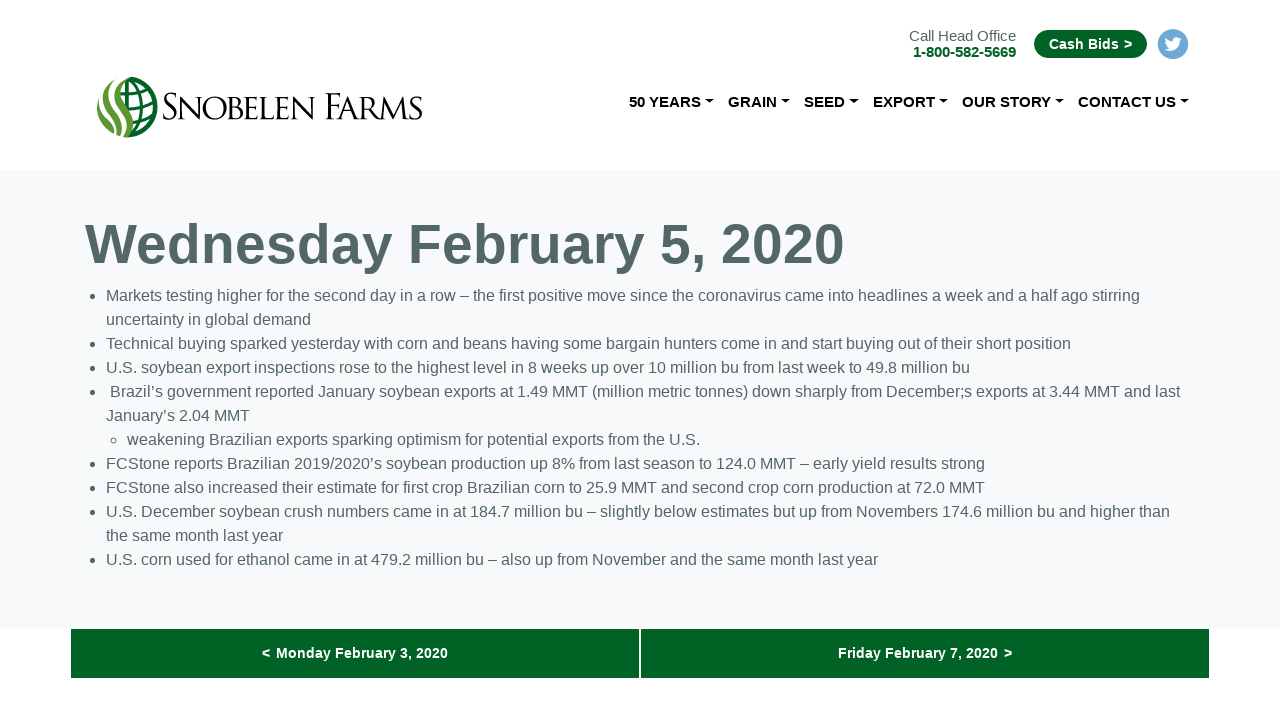

--- FILE ---
content_type: text/html; charset=UTF-8
request_url: https://snobelenfarms.com/2020/02/05/wednesday-february-5-2020/
body_size: 8481
content:
<!DOCTYPE html>
<html lang="en">
<head><style>img.lazy{min-height:1px}</style><link href="https://snobelenfarms.com/wp-content/plugins/w3-total-cache/pub/js/lazyload.min.js" as="script">
    <meta charset="utf-8">
    <meta http-equiv="X-UA-Compatible" content="IE=edge">
    <meta name="viewport" content="width=device-width, initial-scale=1.0">
    <link rel="apple-touch-icon" sizes="180x180" href="https://snobelenfarms.com/wp-content/themes/mv_sg/img/apple-touch-icon.png">
    <link rel="icon" type="image/png" sizes="32x32" href="https://snobelenfarms.com/wp-content/themes/mv_sg/img/favicon-32x32.png">
    <link rel="icon" type="image/png" sizes="16x16" href="https://snobelenfarms.com/wp-content/themes/mv_sg/img/favicon-16x16.png">
    <link rel="manifest" href="https://snobelenfarms.com/wp-content/themes/mv_sg/img/site.webmanifest">
    <link rel="mask-icon" href="https://snobelenfarms.com/wp-content/themes/mv_sg/img/safari-pinned-tab.svg" color="#5bbad5">
    <link rel="shortcut icon" href="https://snobelenfarms.com/wp-content/themes/mv_sg/img/favicon.ico">
    <meta name="msapplication-TileColor" content="#ffffff">
    <meta name="msapplication-config" content="https://snobelenfarms.com/wp-content/themes/mv_sg/img/browserconfig.xml">
    <meta name="theme-color" content="#ffffff">
    <link href="https://snobelenfarms.com/wp-content/themes/mv_sg/style.css" rel="stylesheet">
    <title>Wednesday February 5, 2020 &#8211; Snobelen Farms</title>
<meta name='robots' content='max-image-preview:large' />
<link rel='dns-prefetch' href='//cdnjs.cloudflare.com' />
<link rel="alternate" title="oEmbed (JSON)" type="application/json+oembed" href="https://snobelenfarms.com/wp-json/oembed/1.0/embed?url=https%3A%2F%2Fsnobelenfarms.com%2F2020%2F02%2F05%2Fwednesday-february-5-2020%2F" />
<link rel="alternate" title="oEmbed (XML)" type="text/xml+oembed" href="https://snobelenfarms.com/wp-json/oembed/1.0/embed?url=https%3A%2F%2Fsnobelenfarms.com%2F2020%2F02%2F05%2Fwednesday-february-5-2020%2F&#038;format=xml" />
<style id='wp-img-auto-sizes-contain-inline-css' type='text/css'>
img:is([sizes=auto i],[sizes^="auto," i]){contain-intrinsic-size:3000px 1500px}
/*# sourceURL=wp-img-auto-sizes-contain-inline-css */
</style>
<style id='wp-emoji-styles-inline-css' type='text/css'>

	img.wp-smiley, img.emoji {
		display: inline !important;
		border: none !important;
		box-shadow: none !important;
		height: 1em !important;
		width: 1em !important;
		margin: 0 0.07em !important;
		vertical-align: -0.1em !important;
		background: none !important;
		padding: 0 !important;
	}
/*# sourceURL=wp-emoji-styles-inline-css */
</style>
<style id='wp-block-library-inline-css' type='text/css'>
:root{--wp-block-synced-color:#7a00df;--wp-block-synced-color--rgb:122,0,223;--wp-bound-block-color:var(--wp-block-synced-color);--wp-editor-canvas-background:#ddd;--wp-admin-theme-color:#007cba;--wp-admin-theme-color--rgb:0,124,186;--wp-admin-theme-color-darker-10:#006ba1;--wp-admin-theme-color-darker-10--rgb:0,107,160.5;--wp-admin-theme-color-darker-20:#005a87;--wp-admin-theme-color-darker-20--rgb:0,90,135;--wp-admin-border-width-focus:2px}@media (min-resolution:192dpi){:root{--wp-admin-border-width-focus:1.5px}}.wp-element-button{cursor:pointer}:root .has-very-light-gray-background-color{background-color:#eee}:root .has-very-dark-gray-background-color{background-color:#313131}:root .has-very-light-gray-color{color:#eee}:root .has-very-dark-gray-color{color:#313131}:root .has-vivid-green-cyan-to-vivid-cyan-blue-gradient-background{background:linear-gradient(135deg,#00d084,#0693e3)}:root .has-purple-crush-gradient-background{background:linear-gradient(135deg,#34e2e4,#4721fb 50%,#ab1dfe)}:root .has-hazy-dawn-gradient-background{background:linear-gradient(135deg,#faaca8,#dad0ec)}:root .has-subdued-olive-gradient-background{background:linear-gradient(135deg,#fafae1,#67a671)}:root .has-atomic-cream-gradient-background{background:linear-gradient(135deg,#fdd79a,#004a59)}:root .has-nightshade-gradient-background{background:linear-gradient(135deg,#330968,#31cdcf)}:root .has-midnight-gradient-background{background:linear-gradient(135deg,#020381,#2874fc)}:root{--wp--preset--font-size--normal:16px;--wp--preset--font-size--huge:42px}.has-regular-font-size{font-size:1em}.has-larger-font-size{font-size:2.625em}.has-normal-font-size{font-size:var(--wp--preset--font-size--normal)}.has-huge-font-size{font-size:var(--wp--preset--font-size--huge)}.has-text-align-center{text-align:center}.has-text-align-left{text-align:left}.has-text-align-right{text-align:right}.has-fit-text{white-space:nowrap!important}#end-resizable-editor-section{display:none}.aligncenter{clear:both}.items-justified-left{justify-content:flex-start}.items-justified-center{justify-content:center}.items-justified-right{justify-content:flex-end}.items-justified-space-between{justify-content:space-between}.screen-reader-text{border:0;clip-path:inset(50%);height:1px;margin:-1px;overflow:hidden;padding:0;position:absolute;width:1px;word-wrap:normal!important}.screen-reader-text:focus{background-color:#ddd;clip-path:none;color:#444;display:block;font-size:1em;height:auto;left:5px;line-height:normal;padding:15px 23px 14px;text-decoration:none;top:5px;width:auto;z-index:100000}html :where(.has-border-color){border-style:solid}html :where([style*=border-top-color]){border-top-style:solid}html :where([style*=border-right-color]){border-right-style:solid}html :where([style*=border-bottom-color]){border-bottom-style:solid}html :where([style*=border-left-color]){border-left-style:solid}html :where([style*=border-width]){border-style:solid}html :where([style*=border-top-width]){border-top-style:solid}html :where([style*=border-right-width]){border-right-style:solid}html :where([style*=border-bottom-width]){border-bottom-style:solid}html :where([style*=border-left-width]){border-left-style:solid}html :where(img[class*=wp-image-]){height:auto;max-width:100%}:where(figure){margin:0 0 1em}html :where(.is-position-sticky){--wp-admin--admin-bar--position-offset:var(--wp-admin--admin-bar--height,0px)}@media screen and (max-width:600px){html :where(.is-position-sticky){--wp-admin--admin-bar--position-offset:0px}}

/*# sourceURL=wp-block-library-inline-css */
</style><style id='wp-block-list-inline-css' type='text/css'>
ol,ul{box-sizing:border-box}:root :where(.wp-block-list.has-background){padding:1.25em 2.375em}
/*# sourceURL=https://snobelenfarms.com/wp-includes/blocks/list/style.min.css */
</style>
<style id='global-styles-inline-css' type='text/css'>
:root{--wp--preset--aspect-ratio--square: 1;--wp--preset--aspect-ratio--4-3: 4/3;--wp--preset--aspect-ratio--3-4: 3/4;--wp--preset--aspect-ratio--3-2: 3/2;--wp--preset--aspect-ratio--2-3: 2/3;--wp--preset--aspect-ratio--16-9: 16/9;--wp--preset--aspect-ratio--9-16: 9/16;--wp--preset--color--black: #000000;--wp--preset--color--cyan-bluish-gray: #abb8c3;--wp--preset--color--white: #ffffff;--wp--preset--color--pale-pink: #f78da7;--wp--preset--color--vivid-red: #cf2e2e;--wp--preset--color--luminous-vivid-orange: #ff6900;--wp--preset--color--luminous-vivid-amber: #fcb900;--wp--preset--color--light-green-cyan: #7bdcb5;--wp--preset--color--vivid-green-cyan: #00d084;--wp--preset--color--pale-cyan-blue: #8ed1fc;--wp--preset--color--vivid-cyan-blue: #0693e3;--wp--preset--color--vivid-purple: #9b51e0;--wp--preset--gradient--vivid-cyan-blue-to-vivid-purple: linear-gradient(135deg,rgb(6,147,227) 0%,rgb(155,81,224) 100%);--wp--preset--gradient--light-green-cyan-to-vivid-green-cyan: linear-gradient(135deg,rgb(122,220,180) 0%,rgb(0,208,130) 100%);--wp--preset--gradient--luminous-vivid-amber-to-luminous-vivid-orange: linear-gradient(135deg,rgb(252,185,0) 0%,rgb(255,105,0) 100%);--wp--preset--gradient--luminous-vivid-orange-to-vivid-red: linear-gradient(135deg,rgb(255,105,0) 0%,rgb(207,46,46) 100%);--wp--preset--gradient--very-light-gray-to-cyan-bluish-gray: linear-gradient(135deg,rgb(238,238,238) 0%,rgb(169,184,195) 100%);--wp--preset--gradient--cool-to-warm-spectrum: linear-gradient(135deg,rgb(74,234,220) 0%,rgb(151,120,209) 20%,rgb(207,42,186) 40%,rgb(238,44,130) 60%,rgb(251,105,98) 80%,rgb(254,248,76) 100%);--wp--preset--gradient--blush-light-purple: linear-gradient(135deg,rgb(255,206,236) 0%,rgb(152,150,240) 100%);--wp--preset--gradient--blush-bordeaux: linear-gradient(135deg,rgb(254,205,165) 0%,rgb(254,45,45) 50%,rgb(107,0,62) 100%);--wp--preset--gradient--luminous-dusk: linear-gradient(135deg,rgb(255,203,112) 0%,rgb(199,81,192) 50%,rgb(65,88,208) 100%);--wp--preset--gradient--pale-ocean: linear-gradient(135deg,rgb(255,245,203) 0%,rgb(182,227,212) 50%,rgb(51,167,181) 100%);--wp--preset--gradient--electric-grass: linear-gradient(135deg,rgb(202,248,128) 0%,rgb(113,206,126) 100%);--wp--preset--gradient--midnight: linear-gradient(135deg,rgb(2,3,129) 0%,rgb(40,116,252) 100%);--wp--preset--font-size--small: 13px;--wp--preset--font-size--medium: 20px;--wp--preset--font-size--large: 36px;--wp--preset--font-size--x-large: 42px;--wp--preset--spacing--20: 0.44rem;--wp--preset--spacing--30: 0.67rem;--wp--preset--spacing--40: 1rem;--wp--preset--spacing--50: 1.5rem;--wp--preset--spacing--60: 2.25rem;--wp--preset--spacing--70: 3.38rem;--wp--preset--spacing--80: 5.06rem;--wp--preset--shadow--natural: 6px 6px 9px rgba(0, 0, 0, 0.2);--wp--preset--shadow--deep: 12px 12px 50px rgba(0, 0, 0, 0.4);--wp--preset--shadow--sharp: 6px 6px 0px rgba(0, 0, 0, 0.2);--wp--preset--shadow--outlined: 6px 6px 0px -3px rgb(255, 255, 255), 6px 6px rgb(0, 0, 0);--wp--preset--shadow--crisp: 6px 6px 0px rgb(0, 0, 0);}:where(.is-layout-flex){gap: 0.5em;}:where(.is-layout-grid){gap: 0.5em;}body .is-layout-flex{display: flex;}.is-layout-flex{flex-wrap: wrap;align-items: center;}.is-layout-flex > :is(*, div){margin: 0;}body .is-layout-grid{display: grid;}.is-layout-grid > :is(*, div){margin: 0;}:where(.wp-block-columns.is-layout-flex){gap: 2em;}:where(.wp-block-columns.is-layout-grid){gap: 2em;}:where(.wp-block-post-template.is-layout-flex){gap: 1.25em;}:where(.wp-block-post-template.is-layout-grid){gap: 1.25em;}.has-black-color{color: var(--wp--preset--color--black) !important;}.has-cyan-bluish-gray-color{color: var(--wp--preset--color--cyan-bluish-gray) !important;}.has-white-color{color: var(--wp--preset--color--white) !important;}.has-pale-pink-color{color: var(--wp--preset--color--pale-pink) !important;}.has-vivid-red-color{color: var(--wp--preset--color--vivid-red) !important;}.has-luminous-vivid-orange-color{color: var(--wp--preset--color--luminous-vivid-orange) !important;}.has-luminous-vivid-amber-color{color: var(--wp--preset--color--luminous-vivid-amber) !important;}.has-light-green-cyan-color{color: var(--wp--preset--color--light-green-cyan) !important;}.has-vivid-green-cyan-color{color: var(--wp--preset--color--vivid-green-cyan) !important;}.has-pale-cyan-blue-color{color: var(--wp--preset--color--pale-cyan-blue) !important;}.has-vivid-cyan-blue-color{color: var(--wp--preset--color--vivid-cyan-blue) !important;}.has-vivid-purple-color{color: var(--wp--preset--color--vivid-purple) !important;}.has-black-background-color{background-color: var(--wp--preset--color--black) !important;}.has-cyan-bluish-gray-background-color{background-color: var(--wp--preset--color--cyan-bluish-gray) !important;}.has-white-background-color{background-color: var(--wp--preset--color--white) !important;}.has-pale-pink-background-color{background-color: var(--wp--preset--color--pale-pink) !important;}.has-vivid-red-background-color{background-color: var(--wp--preset--color--vivid-red) !important;}.has-luminous-vivid-orange-background-color{background-color: var(--wp--preset--color--luminous-vivid-orange) !important;}.has-luminous-vivid-amber-background-color{background-color: var(--wp--preset--color--luminous-vivid-amber) !important;}.has-light-green-cyan-background-color{background-color: var(--wp--preset--color--light-green-cyan) !important;}.has-vivid-green-cyan-background-color{background-color: var(--wp--preset--color--vivid-green-cyan) !important;}.has-pale-cyan-blue-background-color{background-color: var(--wp--preset--color--pale-cyan-blue) !important;}.has-vivid-cyan-blue-background-color{background-color: var(--wp--preset--color--vivid-cyan-blue) !important;}.has-vivid-purple-background-color{background-color: var(--wp--preset--color--vivid-purple) !important;}.has-black-border-color{border-color: var(--wp--preset--color--black) !important;}.has-cyan-bluish-gray-border-color{border-color: var(--wp--preset--color--cyan-bluish-gray) !important;}.has-white-border-color{border-color: var(--wp--preset--color--white) !important;}.has-pale-pink-border-color{border-color: var(--wp--preset--color--pale-pink) !important;}.has-vivid-red-border-color{border-color: var(--wp--preset--color--vivid-red) !important;}.has-luminous-vivid-orange-border-color{border-color: var(--wp--preset--color--luminous-vivid-orange) !important;}.has-luminous-vivid-amber-border-color{border-color: var(--wp--preset--color--luminous-vivid-amber) !important;}.has-light-green-cyan-border-color{border-color: var(--wp--preset--color--light-green-cyan) !important;}.has-vivid-green-cyan-border-color{border-color: var(--wp--preset--color--vivid-green-cyan) !important;}.has-pale-cyan-blue-border-color{border-color: var(--wp--preset--color--pale-cyan-blue) !important;}.has-vivid-cyan-blue-border-color{border-color: var(--wp--preset--color--vivid-cyan-blue) !important;}.has-vivid-purple-border-color{border-color: var(--wp--preset--color--vivid-purple) !important;}.has-vivid-cyan-blue-to-vivid-purple-gradient-background{background: var(--wp--preset--gradient--vivid-cyan-blue-to-vivid-purple) !important;}.has-light-green-cyan-to-vivid-green-cyan-gradient-background{background: var(--wp--preset--gradient--light-green-cyan-to-vivid-green-cyan) !important;}.has-luminous-vivid-amber-to-luminous-vivid-orange-gradient-background{background: var(--wp--preset--gradient--luminous-vivid-amber-to-luminous-vivid-orange) !important;}.has-luminous-vivid-orange-to-vivid-red-gradient-background{background: var(--wp--preset--gradient--luminous-vivid-orange-to-vivid-red) !important;}.has-very-light-gray-to-cyan-bluish-gray-gradient-background{background: var(--wp--preset--gradient--very-light-gray-to-cyan-bluish-gray) !important;}.has-cool-to-warm-spectrum-gradient-background{background: var(--wp--preset--gradient--cool-to-warm-spectrum) !important;}.has-blush-light-purple-gradient-background{background: var(--wp--preset--gradient--blush-light-purple) !important;}.has-blush-bordeaux-gradient-background{background: var(--wp--preset--gradient--blush-bordeaux) !important;}.has-luminous-dusk-gradient-background{background: var(--wp--preset--gradient--luminous-dusk) !important;}.has-pale-ocean-gradient-background{background: var(--wp--preset--gradient--pale-ocean) !important;}.has-electric-grass-gradient-background{background: var(--wp--preset--gradient--electric-grass) !important;}.has-midnight-gradient-background{background: var(--wp--preset--gradient--midnight) !important;}.has-small-font-size{font-size: var(--wp--preset--font-size--small) !important;}.has-medium-font-size{font-size: var(--wp--preset--font-size--medium) !important;}.has-large-font-size{font-size: var(--wp--preset--font-size--large) !important;}.has-x-large-font-size{font-size: var(--wp--preset--font-size--x-large) !important;}
/*# sourceURL=global-styles-inline-css */
</style>

<style id='classic-theme-styles-inline-css' type='text/css'>
/*! This file is auto-generated */
.wp-block-button__link{color:#fff;background-color:#32373c;border-radius:9999px;box-shadow:none;text-decoration:none;padding:calc(.667em + 2px) calc(1.333em + 2px);font-size:1.125em}.wp-block-file__button{background:#32373c;color:#fff;text-decoration:none}
/*# sourceURL=/wp-includes/css/classic-themes.min.css */
</style>
<link rel='stylesheet' id='ctf_styles-css' href='https://snobelenfarms.com/wp-content/plugins/custom-twitter-feeds/css/ctf-styles.min.css?ver=2.3.1' type='text/css' media='all' />
<script type="text/javascript" src="https://snobelenfarms.com/wp-content/themes/mv_sg/js/jquery-3.3.1.min.js?ver=3.3.1" id="jquery-3.3.1-js"></script>
<link rel="https://api.w.org/" href="https://snobelenfarms.com/wp-json/" /><link rel="alternate" title="JSON" type="application/json" href="https://snobelenfarms.com/wp-json/wp/v2/posts/1247" /><link rel="canonical" href="https://snobelenfarms.com/2020/02/05/wednesday-february-5-2020/" />
		<style type="text/css" id="wp-custom-css">
			.cool-timeline.white-timeline .timeline-post .timeline-content .content-title, .cool-timeline.white-timeline.compact .timeline-post .icon-dot-full{
	background:#21441a !important;
}
.ultimate-style .timeline-post.timeline-mansory .timeline-content .content-title:after{
	border-left-color: #21441a !important;
	
}
.ultimate-style .timeline-post.timeline-mansory.ctl-right .timeline-content .content-title:after{
		border-right-color: #21441a !important;
}
.img-fluid{
	width: 100%;
}
.awesome-weather-wrap{
	text-shadow: 0 0 3px black;
}
.carousel-caption .btn-arrow-right::after{
	content: "";
}		</style>
		
	<!-- Google tag (gtag.js) -->
	<script async src="https://www.googletagmanager.com/gtag/js?id=G-LP0F99QP13"></script>
	<script>
		window.dataLayer = window.dataLayer || [];
		function gtag(){dataLayer.push(arguments);}
		gtag('js', new Date());

		gtag('config', 'G-LP0F99QP13');
	</script>

</head>
<body class="wp-singular post-template-default single single-post postid-1247 single-format-standard wp-theme-mv_sg"><div class="nav-container">
	<div class="nav-cta text-center text-lg-right ml-auto container">
		<span class="phone">Call Head Office<br><strong><a href="tel:1-800-582-5669">1-800-582-5669</a></strong></span>
		<a class="btn btn-primary btn-arrow-right ml-3" href="/grain/cash-bids/">Cash Bids</a>
		<a href="http://twitter.com/@SnobelenGrain" class="social d-none d-sm-inline-block" target="_blank"><img src="data:image/svg+xml,%3Csvg%20xmlns='http://www.w3.org/2000/svg'%20viewBox='0%200%201%201'%3E%3C/svg%3E" data-src="https://snobelenfarms.com/wp-content/themes/mv_sg/img/icon-twitter-color.svg" alt="Follow us on Twitter" class="img-fluid lazy"></a>
	</div>
	<nav class="navbar navbar-expand-lg navbar-light container">
		<a href="https://snobelenfarms.com" class="navbar-brand"><img src="data:image/svg+xml,%3Csvg%20xmlns='http://www.w3.org/2000/svg'%20viewBox='0%200%201%201'%3E%3C/svg%3E" data-src="https://snobelenfarms.com/wp-content/themes/mv_sg/img/logo-text-colour.svg" class="img-fluid lazy" alt="Snobelen Farms"></a>
		<div class="ml-auto">
			<button class="navbar-toggler" type="button" data-toggle="collapse" data-target="#bs4navbar" aria-controls="bs4navbar" aria-expanded="false" aria-label="Toggle navigation">
				<span class="navbar-toggler-icon"></span>
			</button>
		</div>
		<div id="bs4navbar" class="collapse navbar-collapse text-center"><ul id="menu-main-menu" class="navbar-nav mt-1 ml-auto"><li id="menu-item-2009" class="menu-item menu-item-type-post_type menu-item-object-page menu-item-has-children menu-item-2009 nav-item dropdown"><a href="https://snobelenfarms.com/snobelen-farms-celebrates-50-years/" class="nav-link dropdown-toggle" data-toggle="dropdown">50 Years</a>
<div class="dropdown-menu">
<a href="https://snobelenfarms.com/snobelen-farms-celebrates-50-years/" class=" dropdown-item">Snobelen Farms Celebrates 50 Years</a><a href="https://snobelenfarms.com/snobelen-farms-celebrates-50-years/business-beginnings/" class=" dropdown-item">Business Beginnings</a></div>
</li>
<li id="menu-item-64" class="menu-item menu-item-type-post_type menu-item-object-page menu-item-has-children menu-item-64 nav-item dropdown"><a href="https://snobelenfarms.com/grain/" class="nav-link dropdown-toggle" data-toggle="dropdown">Grain</a>
<div class="dropdown-menu">
<a href="https://snobelenfarms.com/grain/" class=" dropdown-item">Grain</a><a href="https://snobelenfarms.com/grain/cash-bids/" class=" dropdown-item">Cash Bids</a><a href="https://snobelenfarms.com/grain/agronomy-update/" class=" dropdown-item">Agronomy Newsletter</a><a href="https://snobelenfarms.com/grain/market-news/" class=" dropdown-item">Market News</a></div>
</li>
<li id="menu-item-69" class="menu-item menu-item-type-post_type menu-item-object-page menu-item-has-children menu-item-69 nav-item dropdown"><a href="https://snobelenfarms.com/seed/" class="nav-link dropdown-toggle" data-toggle="dropdown">Seed</a>
<div class="dropdown-menu">
<a href="https://snobelenfarms.com/seed/" class=" dropdown-item">Seed</a><a href="https://snobelenfarms.com/seed/soybeans/" class=" dropdown-item">Soybeans</a><a href="https://snobelenfarms.com/seed/winter-wheat/" class=" dropdown-item">Winter Wheat</a><a href="https://snobelenfarms.com/seed/spring-cereals/" class=" dropdown-item">Spring Cereals</a><a href="https://snobelenfarms.com/seed/cover-crops/" class=" dropdown-item">Cover Crops</a><a href="https://snobelenfarms.com/seed/plot-data/" class=" dropdown-item">Plot Data</a></div>
</li>
<li id="menu-item-61" class="menu-item menu-item-type-post_type menu-item-object-page menu-item-has-children menu-item-61 nav-item dropdown"><a href="https://snobelenfarms.com/export/" class="nav-link dropdown-toggle" data-toggle="dropdown">Export</a>
<div class="dropdown-menu">
<a href="https://snobelenfarms.com/export/" class=" dropdown-item">Export</a><a href="https://snobelenfarms.com/export/exporting/" class=" dropdown-item">Exporting</a><a href="https://snobelenfarms.com/export/quality-assurance/" class=" dropdown-item">Quality Assurance</a><a href="https://snobelenfarms.com/export/identify-preserved-soybeans/" class=" dropdown-item">Food Grade Soybeans</a></div>
</li>
<li id="menu-item-4593" class="menu-item menu-item-type-post_type menu-item-object-page menu-item-has-children menu-item-4593 nav-item dropdown"><a href="https://snobelenfarms.com/company/history/" class="nav-link dropdown-toggle" data-toggle="dropdown">Our Story</a>
<div class="dropdown-menu">
<a href="https://snobelenfarms.com/company/facilities/" class=" dropdown-item">Facilities</a><a href="https://snobelenfarms.com/company/community-commitment/" class=" dropdown-item">Community Commitment</a><a href="https://snobelenfarms.com/company/history/" class=" dropdown-item">Our History</a></div>
</li>
<li id="menu-item-60" class="menu-item menu-item-type-post_type menu-item-object-page menu-item-has-children menu-item-60 nav-item dropdown"><a href="https://snobelenfarms.com/contact-us/" class="nav-link dropdown-toggle" data-toggle="dropdown">Contact Us</a>
<div class="dropdown-menu">
<a href="https://snobelenfarms.com/contact-us/" class=" dropdown-item">Contact Us</a><a href="https://snobelenfarms.com/company/careers/" class=" dropdown-item">Careers</a><a href="https://snobelenfarms.com/accessibility/" class=" dropdown-item">Accessibility</a><a href="https://snobelenfarms.com/legal/" class=" dropdown-item">Legal</a></div>
</li>
</ul></div>	</nav>
</div><main>
        <div class="bg-light">
        <div class="container pt-5 pb-5">
            <h1>Wednesday February 5, 2020</h1>
<ul class="wp-block-list"><li>Markets testing higher for the second day in a row &#8211; the first positive move since the coronavirus came into headlines a week and a half ago stirring uncertainty in global demand</li><li>Technical buying sparked yesterday with corn and beans having some bargain hunters come in and start buying out of their short position&nbsp;</li><li>U.S.&nbsp;soybean export inspections rose to the highest level in 8 weeks up over 10 million bu from last week to 49.8 million bu</li><li>&nbsp;Brazil&#8217;s government reported January soybean exports at 1.49 MMT (million metric tonnes) down sharply from December;s exports at 3.44 MMT and last January&#8217;s 2.04 MMT&nbsp;<ul><li>weakening Brazilian exports sparking optimism for potential exports from the U.S.&nbsp;</li></ul></li><li>FCStone reports Brazilian 2019/2020&#8217;s soybean production up 8% from last season to 124.0 MMT &#8211; early yield results strong&nbsp;</li><li>FCStone also increased their estimate for first crop Brazilian corn to 25.9 MMT and second crop corn production at 72.0 MMT&nbsp;</li><li>U.S. December soybean crush numbers came in at 184.7 million bu &#8211; slightly below estimates but up from Novembers 174.6 million bu and higher than the same month last year</li><li>U.S. corn used for ethanol came in at 479.2 million bu &#8211; also up from November and the same month last year&nbsp;</li></ul>
        </div>
<!--         <div class="container text-lg-right">
            <p><a href="/grain-market-news">Back to Market News</a></p>
        </div> -->
    </div>
    <div class="container navigation">
        <div class="row text-center">
    <a class="col-6 p-3 btn btn-primary btn-arrow-left" href="https://snobelenfarms.com/2020/01/31/monday-february-3-2020/" title="Monday February 3, 2020">Monday February 3, 2020</a><a class="col-6 p-3 btn btn-primary btn-arrow-right" href="https://snobelenfarms.com/2020/02/07/friday-february-7-2020/" title="Friday February 7, 2020">Friday February 7, 2020</a>    </div></div>
    </main>
    <footer class="pt-5 pb-5">
        <nav class="container navbar-expand-md text-center text-md-left">
        <div id="bs4navbar_foot" class="menu-main-menu-container"><ul id="menu-main-menu-1" class="navbar-nav footer-menu"><li class="menu-item menu-item-type-post_type menu-item-object-page menu-item-has-children menu-item-2009"><a href="https://snobelenfarms.com/snobelen-farms-celebrates-50-years/">50 Years</a>
<ul class="sub-menu">
	<li class="menu-item menu-item-type-post_type menu-item-object-page menu-item-2018"><a href="https://snobelenfarms.com/snobelen-farms-celebrates-50-years/">Snobelen Farms Celebrates 50 Years</a></li>
	<li class="menu-item menu-item-type-post_type menu-item-object-page menu-item-2028"><a href="https://snobelenfarms.com/snobelen-farms-celebrates-50-years/business-beginnings/">Business Beginnings</a></li>
</ul>
</li>
<li class="menu-item menu-item-type-post_type menu-item-object-page menu-item-has-children menu-item-64"><a href="https://snobelenfarms.com/grain/">Grain</a>
<ul class="sub-menu">
	<li class="menu-item menu-item-type-post_type menu-item-object-page menu-item-532"><a href="https://snobelenfarms.com/grain/">Grain</a></li>
	<li class="menu-item menu-item-type-post_type menu-item-object-page menu-item-65"><a href="https://snobelenfarms.com/grain/cash-bids/">Cash Bids</a></li>
	<li class="menu-item menu-item-type-post_type menu-item-object-page menu-item-66"><a href="https://snobelenfarms.com/grain/agronomy-update/">Agronomy Newsletter</a></li>
	<li class="menu-item menu-item-type-post_type menu-item-object-page menu-item-76"><a href="https://snobelenfarms.com/grain/market-news/">Market News</a></li>
</ul>
</li>
<li class="menu-item menu-item-type-post_type menu-item-object-page menu-item-has-children menu-item-69"><a href="https://snobelenfarms.com/seed/">Seed</a>
<ul class="sub-menu">
	<li class="menu-item menu-item-type-post_type menu-item-object-page menu-item-533"><a href="https://snobelenfarms.com/seed/">Seed</a></li>
	<li class="menu-item menu-item-type-post_type menu-item-object-page menu-item-70"><a href="https://snobelenfarms.com/seed/soybeans/">Soybeans</a></li>
	<li class="menu-item menu-item-type-post_type menu-item-object-page menu-item-71"><a href="https://snobelenfarms.com/seed/winter-wheat/">Winter Wheat</a></li>
	<li class="menu-item menu-item-type-post_type menu-item-object-page menu-item-72"><a href="https://snobelenfarms.com/seed/spring-cereals/">Spring Cereals</a></li>
	<li class="menu-item menu-item-type-post_type menu-item-object-page menu-item-73"><a href="https://snobelenfarms.com/seed/cover-crops/">Cover Crops</a></li>
	<li class="menu-item menu-item-type-post_type menu-item-object-page menu-item-4725"><a href="https://snobelenfarms.com/seed/plot-data/">Plot Data</a></li>
</ul>
</li>
<li class="menu-item menu-item-type-post_type menu-item-object-page menu-item-has-children menu-item-61"><a href="https://snobelenfarms.com/export/">Export</a>
<ul class="sub-menu">
	<li class="menu-item menu-item-type-post_type menu-item-object-page menu-item-531"><a href="https://snobelenfarms.com/export/">Export</a></li>
	<li class="menu-item menu-item-type-post_type menu-item-object-page menu-item-62"><a href="https://snobelenfarms.com/export/exporting/">Exporting</a></li>
	<li class="menu-item menu-item-type-post_type menu-item-object-page menu-item-1093"><a href="https://snobelenfarms.com/export/quality-assurance/">Quality Assurance</a></li>
	<li class="menu-item menu-item-type-post_type menu-item-object-page menu-item-63"><a href="https://snobelenfarms.com/export/identify-preserved-soybeans/">Food Grade Soybeans</a></li>
</ul>
</li>
<li class="menu-item menu-item-type-post_type menu-item-object-page menu-item-has-children menu-item-4593"><a href="https://snobelenfarms.com/company/history/">Our Story</a>
<ul class="sub-menu">
	<li class="menu-item menu-item-type-post_type menu-item-object-page menu-item-56"><a href="https://snobelenfarms.com/company/facilities/">Facilities</a></li>
	<li class="menu-item menu-item-type-post_type menu-item-object-page menu-item-57"><a href="https://snobelenfarms.com/company/community-commitment/">Community Commitment</a></li>
	<li class="menu-item menu-item-type-post_type menu-item-object-page menu-item-58"><a href="https://snobelenfarms.com/company/history/">Our History</a></li>
</ul>
</li>
<li class="menu-item menu-item-type-post_type menu-item-object-page menu-item-has-children menu-item-60"><a href="https://snobelenfarms.com/contact-us/">Contact Us</a>
<ul class="sub-menu">
	<li class="menu-item menu-item-type-post_type menu-item-object-page menu-item-4592"><a href="https://snobelenfarms.com/contact-us/">Contact Us</a></li>
	<li class="menu-item menu-item-type-post_type menu-item-object-page menu-item-59"><a href="https://snobelenfarms.com/company/careers/">Careers</a></li>
	<li class="menu-item menu-item-type-post_type menu-item-object-page menu-item-4040"><a href="https://snobelenfarms.com/accessibility/">Accessibility</a></li>
	<li class="menu-item menu-item-type-post_type menu-item-object-page menu-item-3640"><a href="https://snobelenfarms.com/legal/">Legal</a></li>
</ul>
</li>
</ul></div>        </nav>
        <div class="container pt-5">
            <div class="row align-items-baseline">
                <div class="col-12 col-lg-4 text-center text-lg-left mb-2">
                    <a href="https://snobelenfarms.com"><img src="data:image/svg+xml,%3Csvg%20xmlns='http://www.w3.org/2000/svg'%20viewBox='0%200%201%201'%3E%3C/svg%3E" data-src="https://snobelenfarms.com/wp-content/themes/mv_sg/img/logo-text-colour.svg" class="navbar-brand img-fluid lazy" alt="Snobelen Farms"></a>
                </div>
                <div class="col-12 col-lg-4 text-center text-muted mb-2">
                    &copy; 2026 Snobelen Farms Ltd. <span class="text-nowrap">Tel: <a href="tel:1-800-582-5669" style="text-decoration: underline">1-800-582-5669</a></span>
                </div>
                <div class="col-12 col-lg-2 offset-lg-2 text-center text-lg-right mb-2">
					<a href="http://twitter.com/@SnobelenGrain" class="social d-inline-block" target="_blank"><img src="data:image/svg+xml,%3Csvg%20xmlns='http://www.w3.org/2000/svg'%20viewBox='0%200%201%201'%3E%3C/svg%3E" data-src="https://snobelenfarms.com/wp-content/themes/mv_sg/img/icon-twitter-color.svg" alt="Follow us on Twitter" class=" lazy"></a>
                </div>
            </div>
        </div>
    </footer>
    <script type="speculationrules">
{"prefetch":[{"source":"document","where":{"and":[{"href_matches":"/*"},{"not":{"href_matches":["/wp-*.php","/wp-admin/*","/wp-content/uploads/*","/wp-content/*","/wp-content/plugins/*","/wp-content/themes/mv_sg/*","/*\\?(.+)"]}},{"not":{"selector_matches":"a[rel~=\"nofollow\"]"}},{"not":{"selector_matches":".no-prefetch, .no-prefetch a"}}]},"eagerness":"conservative"}]}
</script>
<script type="text/javascript" src="https://cdnjs.cloudflare.com/ajax/libs/popper.js/1.14.7/umd/popper.min.js?ver=1.14.7" id="popper-js"></script>
<script type="text/javascript" src="https://snobelenfarms.com/wp-content/themes/mv_sg/js/bootstrap.min.js?ver=4.3.1" id="bootstrap-js-js"></script>
<script type="text/javascript" src="https://snobelenfarms.com/wp-content/themes/mv_sg/js/jquery.bcSwipe.min.js?ver=1.1" id="bootstrap-carousel-js"></script>
<script type="text/javascript" src="https://snobelenfarms.com/wp-content/themes/mv_sg/js/script.js" id="script-js-js"></script>
<script id="wp-emoji-settings" type="application/json">
{"baseUrl":"https://s.w.org/images/core/emoji/17.0.2/72x72/","ext":".png","svgUrl":"https://s.w.org/images/core/emoji/17.0.2/svg/","svgExt":".svg","source":{"concatemoji":"https://snobelenfarms.com/wp-includes/js/wp-emoji-release.min.js?ver=6.9"}}
</script>
<script type="module">
/* <![CDATA[ */
/*! This file is auto-generated */
const a=JSON.parse(document.getElementById("wp-emoji-settings").textContent),o=(window._wpemojiSettings=a,"wpEmojiSettingsSupports"),s=["flag","emoji"];function i(e){try{var t={supportTests:e,timestamp:(new Date).valueOf()};sessionStorage.setItem(o,JSON.stringify(t))}catch(e){}}function c(e,t,n){e.clearRect(0,0,e.canvas.width,e.canvas.height),e.fillText(t,0,0);t=new Uint32Array(e.getImageData(0,0,e.canvas.width,e.canvas.height).data);e.clearRect(0,0,e.canvas.width,e.canvas.height),e.fillText(n,0,0);const a=new Uint32Array(e.getImageData(0,0,e.canvas.width,e.canvas.height).data);return t.every((e,t)=>e===a[t])}function p(e,t){e.clearRect(0,0,e.canvas.width,e.canvas.height),e.fillText(t,0,0);var n=e.getImageData(16,16,1,1);for(let e=0;e<n.data.length;e++)if(0!==n.data[e])return!1;return!0}function u(e,t,n,a){switch(t){case"flag":return n(e,"\ud83c\udff3\ufe0f\u200d\u26a7\ufe0f","\ud83c\udff3\ufe0f\u200b\u26a7\ufe0f")?!1:!n(e,"\ud83c\udde8\ud83c\uddf6","\ud83c\udde8\u200b\ud83c\uddf6")&&!n(e,"\ud83c\udff4\udb40\udc67\udb40\udc62\udb40\udc65\udb40\udc6e\udb40\udc67\udb40\udc7f","\ud83c\udff4\u200b\udb40\udc67\u200b\udb40\udc62\u200b\udb40\udc65\u200b\udb40\udc6e\u200b\udb40\udc67\u200b\udb40\udc7f");case"emoji":return!a(e,"\ud83e\u1fac8")}return!1}function f(e,t,n,a){let r;const o=(r="undefined"!=typeof WorkerGlobalScope&&self instanceof WorkerGlobalScope?new OffscreenCanvas(300,150):document.createElement("canvas")).getContext("2d",{willReadFrequently:!0}),s=(o.textBaseline="top",o.font="600 32px Arial",{});return e.forEach(e=>{s[e]=t(o,e,n,a)}),s}function r(e){var t=document.createElement("script");t.src=e,t.defer=!0,document.head.appendChild(t)}a.supports={everything:!0,everythingExceptFlag:!0},new Promise(t=>{let n=function(){try{var e=JSON.parse(sessionStorage.getItem(o));if("object"==typeof e&&"number"==typeof e.timestamp&&(new Date).valueOf()<e.timestamp+604800&&"object"==typeof e.supportTests)return e.supportTests}catch(e){}return null}();if(!n){if("undefined"!=typeof Worker&&"undefined"!=typeof OffscreenCanvas&&"undefined"!=typeof URL&&URL.createObjectURL&&"undefined"!=typeof Blob)try{var e="postMessage("+f.toString()+"("+[JSON.stringify(s),u.toString(),c.toString(),p.toString()].join(",")+"));",a=new Blob([e],{type:"text/javascript"});const r=new Worker(URL.createObjectURL(a),{name:"wpTestEmojiSupports"});return void(r.onmessage=e=>{i(n=e.data),r.terminate(),t(n)})}catch(e){}i(n=f(s,u,c,p))}t(n)}).then(e=>{for(const n in e)a.supports[n]=e[n],a.supports.everything=a.supports.everything&&a.supports[n],"flag"!==n&&(a.supports.everythingExceptFlag=a.supports.everythingExceptFlag&&a.supports[n]);var t;a.supports.everythingExceptFlag=a.supports.everythingExceptFlag&&!a.supports.flag,a.supports.everything||((t=a.source||{}).concatemoji?r(t.concatemoji):t.wpemoji&&t.twemoji&&(r(t.twemoji),r(t.wpemoji)))});
//# sourceURL=https://snobelenfarms.com/wp-includes/js/wp-emoji-loader.min.js
/* ]]> */
</script>
<script>window.w3tc_lazyload=1,window.lazyLoadOptions={elements_selector:".lazy",callback_loaded:function(t){var e;try{e=new CustomEvent("w3tc_lazyload_loaded",{detail:{e:t}})}catch(a){(e=document.createEvent("CustomEvent")).initCustomEvent("w3tc_lazyload_loaded",!1,!1,{e:t})}window.dispatchEvent(e)}}</script><script async src="https://snobelenfarms.com/wp-content/plugins/w3-total-cache/pub/js/lazyload.min.js"></script></body>
</html>
<!--
Performance optimized by W3 Total Cache. Learn more: https://www.boldgrid.com/w3-total-cache/?utm_source=w3tc&utm_medium=footer_comment&utm_campaign=free_plugin

Object Caching 22/39 objects using Redis
Page Caching using Redis 
Lazy Loading
Database Caching 12/24 queries in 0.005 seconds using Redis

Served from: snobelenfarms.com @ 2026-01-21 10:43:05 by W3 Total Cache
-->

--- FILE ---
content_type: image/svg+xml
request_url: https://snobelenfarms.com/wp-content/themes/mv_sg/img/icon-twitter-color.svg
body_size: 864
content:
<?xml version="1.0" encoding="UTF-8"?>
<svg width="44px" height="44px" viewBox="0 0 44 44" version="1.1" xmlns="http://www.w3.org/2000/svg" xmlns:xlink="http://www.w3.org/1999/xlink">
    <g id="Page-1" stroke="none" stroke-width="1" fill="none" fill-rule="evenodd">
        <g id="icon-twitter" fill="#4994cb" fill-rule="nonzero">
            <path d="M21.9722548,0.130377049 C9.90793631,0.131905806 0.129054394,9.91309647 0.130373634,21.9774149 C0.131692874,34.0417334 9.91271371,43.8207852 21.9770322,43.8196755 C34.0413507,43.8185657 43.8205723,34.0377147 43.8196721,21.9733962 C43.8051356,9.91413936 34.0315143,0.142485652 21.9722548,0.130377049 Z M31.721333,16.9767508 C31.7290528,17.1912292 31.7334149,17.4101057 31.7334149,17.6300552 C31.7334149,24.2720446 26.6774254,31.9314362 17.4276913,31.9314362 C14.694531,31.9361483 12.0181213,31.151703 9.71995344,29.672307 C12.3791098,29.9927593 15.0567432,29.2447344 17.1648111,27.5925082 C15.0142431,27.5506428 13.1277967,26.1471827 12.4695766,24.0993933 C12.7807681,24.1603956 13.0972107,24.1906045 13.4143233,24.1895825 C13.861282,24.1906978 14.3063478,24.1315038 14.7374772,24.0136023 C12.3915184,23.5404781 10.7040796,21.4794923 10.7032326,19.0863002 C10.7025114,19.0645694 10.7039728,19.0428211 10.7075948,19.0213821 C11.4053004,19.4107324 12.1867247,19.625804 12.985399,19.6483028 C10.7752133,18.1743037 10.0922341,15.2357521 11.4258136,12.9381098 C13.9786247,16.0792489 17.7449153,17.9889843 21.7874818,18.1920975 C21.271336,15.9759739 22.3065881,13.6892438 24.3124128,12.6148706 C26.3182375,11.5404974 28.795446,11.9458598 30.3542079,13.6035305 C31.482476,13.3848811 32.5642685,12.9721849 33.5514823,12.3837928 C33.1757874,13.5493334 32.3893415,14.5386343 31.33856,15.1675141 C32.3351965,15.0511444 33.3085414,14.7849162 34.2256633,14.3778367 C33.5515326,15.385735 32.7035579,16.2657373 31.721333,16.9767544 L31.721333,16.9767508 Z" id="Shape"></path>
        </g>
    </g>
</svg>

--- FILE ---
content_type: application/javascript; charset=utf-8
request_url: https://snobelenfarms.com/wp-content/themes/mv_sg/js/script.js
body_size: 1198
content:
(function($) {
    // Add styling to contact us in footer menu
    //$(".footer-menu>li:last-child a").addClass("btn btn-primary btn-arrow-right");


    // Add mobile swipe to carousel
    $('.carousel').bcSwipe({ threshold: 50 });

    // Change navbar bg color
    $(window).scroll(function(){
        if($(this).scrollTop()>=50){
            $('.nav-container').addClass('scrolling');
        }else{
            $('.nav-container').removeClass('scrolling');
        }
      });

    // Add floating underline to navigation bar
    // Credit: https://css-tricks.com/jquery-magicline-navigation
    var $el,
        leftPos,
        newWidth,
        $mainNav = $("#bs4navbar .navbar-nav");
    
    $mainNav.append("<li id='magic-line'></li>");
    var $magicLine = $("#magic-line");
    if($(".current-page-parent").length>0){ // Subpage of main menu item
        $magicLine
        .width($(".current-page-parent").width()-10)
        .css("left", $(".current-page-parent").position().left+5)
        .data("origLeft", $magicLine.position().left)
        .data("origWidth", $magicLine.width());
    }else if($(".navbar .active").length>0){ // Top level navigation
        $magicLine
        .width($(".navbar .active").width()-10)
        .css("left", $(".active").position().left+5)
        .data("origLeft", $magicLine.position().left)
        .data("origWidth", $magicLine.width());
    }else{  // Homepage or page not in menu
        $magicLine
        .width(0)
        .css("left", 0)
        .data("origLeft", $magicLine.position().left)
        .data("origWidth", $magicLine.width());
    }
    $("#menu-main-menu.navbar-nav li").hover(
        function() {
        $el = $(this);
        leftPos = $el.position().left+5;
        newWidth = $el.width()-10;
        $magicLine.stop().animate({
            left: leftPos,
            width: newWidth
        });
        },
        function() {
        $magicLine.stop().animate({
            left: $magicLine.data("origLeft"),
            width: $magicLine.data("origWidth")
        });
        }
    );
    
    // ===== mobile bookmark =====
    // Don't display ever if saved to homescreen
    if(!window.matchMedia('(display-mode: standalone)').matches){
        // Get cookie to determine when to display toast
        hideToastCount = getCookie('hideToastCount');
        console.log("count",hideToastCount);
        
        // Execute display of toast (if cookie allows)
        var showToast = function(){
            // Only show if cookie hasn't been set
            if(!hideToastCount || hideToastCount <= 0){
                $('.toast').toast('show');
            }else{
                setCookie('hideToastCount',hideToastCount-1,30);
            }
            
        };
        // Enable cookie
        setTimeout(showToast, 5000);

        // On close button clicked, don't show again for 5 turns to page
        $(".toast button").on('click',function(){
            // Set cooking to not show again for X turns
            setCookie('hideToastCount',5,30);
        });
    }
   



    function setCookie(cname, cvalue, exdays) {
        var d = new Date();
        d.setTime(d.getTime() + (exdays*24*60*60*1000));
        var expires = "expires="+ d.toUTCString();
        document.cookie = cname + "=" + cvalue + ";" + expires + ";path=/";
    }
    function getCookie(cname) {
        var name = cname + "=";
        var decodedCookie = decodeURIComponent(document.cookie);
        var ca = decodedCookie.split(';');
        for(var i = 0; i <ca.length; i++) {
          var c = ca[i];
          while (c.charAt(0) == ' ') {
            c = c.substring(1);
          }
          if (c.indexOf(name) == 0) {
            return c.substring(name.length, c.length);
          }
        }
        return "";
      }
})(jQuery);
